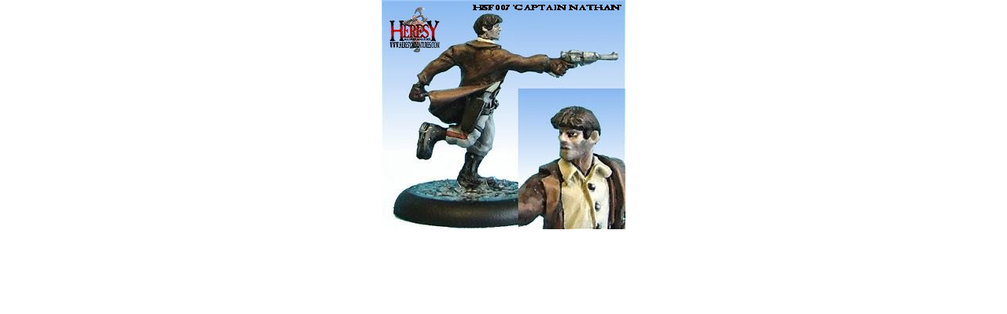

--- FILE ---
content_type: text/html; charset=utf-8
request_url: https://heresyminiatures.com/shop/index.php?main_page=popup_image_additional&pID=108&pic=2&products_image_large_additional=images/large/smug001_3.jpg
body_size: 1687
content:
<!DOCTYPE html>
<html dir="ltr" lang="en">
  <head>
  <meta charset="utf-8">
  <title>Captain Nathan : Heresy Miniatures: , The best miniatures that you never heard of!</title>
  <meta name="keywords" content="FANTASY SCI-FI DEATHBALL WEAPONS EVERYTHING SPARE PARTS Gift Vouchers BASES RESIN FIGURE KITS AND BASES SUPER DEALS Return of The Monsters! PRE-ORDER! LATEST RELEASES Madame's Pretties By Request METAL MODELS SIOCAST PLASTIC KITS KICKSTARTERS LIMITED EDITION MODELS heresy miniatures, heresy, miniatures, minatures, 40k, proxy, warhammer, games workshop, dnd, dungeons, dragons, roleplay, tabletop, barbarian, demons, daemons, chaos, undead, zombies, ghouls, paul muller, andy foster, cheap, best, giant, dragon, spider, hellhounds, halfling, alternative, gang, gangers, necromunda, quest, heroquest Captain Nathan" />
  <meta name="description" content="Heresy Miniatures:  : Captain Nathan - FANTASY SCI-FI DEATHBALL WEAPONS EVERYTHING SPARE PARTS Gift Vouchers BASES RESIN FIGURE KITS AND BASES SUPER DEALS Return of The Monsters! PRE-ORDER! LATEST RELEASES Madame's Pretties By Request METAL MODELS SIOCAST PLASTIC KITS KICKSTARTERS LIMITED EDITION MODELS heresy miniatures, heresy, miniatures, minatures, 40k, proxy, warhammer, games workshop, dnd, dungeons, dragons, roleplay, tabletop, barbarian, demons, daemons, chaos, undead, zombies, ghouls, paul muller, andy foster, cheap, best, giant, dragon, spider, hellhounds, halfling, alternative, gang, gangers, necromunda, quest, heroquest" />
  <meta name="author" content="Heresy Miniatures Online Store" />
  <meta name="generator" content="shopping cart program by Zen Cart&reg;, http://www.zen-cart.com eCommerce" />
  <meta name="robots" content="noindex, nofollow" />

  <meta name="viewport" content="width=device-width, initial-scale=1, user-scalable=yes"/>


  <base href="https://heresyminiatures.com/shop/" />
  <link rel="canonical" href="https://heresyminiatures.com/shop/index.php?main_page=popup_image_additional&amp;pID=108&amp;products_image_large_additional=images%2Flarge%2Fsmug001_3.jpg" />

<link rel="stylesheet" type="text/css" href="includes/templates/heresy_responsive/css/style_imagehover.css" />
<link rel="stylesheet" type="text/css" href="includes/templates/heresy_responsive/css/stylesheet.css" />
<link rel="stylesheet" type="text/css" href="includes/templates/heresy_responsive/css/stylesheet_colors.css" />
<link rel="stylesheet" type="text/css" href="includes/templates/heresy_responsive/css/stylesheet_css_buttons.css" />
<link rel="stylesheet" type="text/css" href="includes/templates/heresy_responsive/css/popup_image_additional.css" />
<link rel="stylesheet" type="text/css" media="print" href="includes/templates/heresy_responsive/css/print_stylesheet.css" />

<script type="text/javascript">window.jQuery || document.write(unescape('%3Cscript type="text/javascript" src="https://code.jquery.com/jquery-3.3.1.min.js" integrity="sha256-FgpCb/KJQlLNfOu91ta32o/NMZxltwRo8QtmkMRdAu8=" crossorigin="anonymous"%3E%3C/script%3E'));</script>
<script type="text/javascript">window.jQuery || document.write(unescape('%3Cscript type="text/javascript" src="includes/templates/template_default/jscript/jquery.min.js"%3E%3C/script%3E'));</script>

<script type="text/javascript" src="includes/templates/heresy_responsive/jscript/jscript_imagehover.js"></script>
<script type="text/javascript" src="includes/templates/heresy_responsive/jscript/jscript_matchHeight-min.js"></script>
<script type="text/javascript" src="includes/templates/heresy_responsive/jscript/jscript_sidebox_slider.js"></script>
<script type="text/javascript"><!--
var i=0;
function resize() {
  i=0;
//  if (navigator.appName == 'Netscape') i=20;
  if (window.navigator.userAgent.indexOf('MSIE 6.0') != -1 && window.navigator.userAgent.indexOf('SV1') != -1) {
      i=30; //This browser is Internet Explorer 6.x on Windows XP SP2
  } else if (window.navigator.userAgent.indexOf('MSIE 6.0') != -1) {
      i=0; //This browser is Internet Explorer 6.x
  } else if (window.navigator.userAgent.indexOf('Firefox') != -1 && window.navigator.userAgent.indexOf("Windows") != -1) {
      i=25; //This browser is Firefox on Windows
  } else if (window.navigator.userAgent.indexOf('Mozilla') != -1 && window.navigator.userAgent.indexOf("Windows") != -1) {
      i=45; //This browser is Mozilla on Windows
  } else {
      i=80; //This is all other browsers including Mozilla on Linux
  }
  if (document.documentElement && document.documentElement.clientWidth) {
//    frameWidth = document.documentElement.clientWidth;
//    frameHeight = document.documentElement.clientHeight;

  imgHeight = document.images[0].height+40-i;
  imgWidth = document.images[0].width+20;

  var height = screen.height;
  var width = screen.width;
  var leftpos = width / 2 - imgWidth / 2;
  var toppos = height / 2 - imgHeight / 2;

    frameWidth = imgWidth;
    frameHeight = imgHeight+i;

  window.moveTo(leftpos, toppos);


//  window.resizeTo(imgWidth, imgHeight);
  window.resizeTo(frameWidth,frameHeight+i);
	}
  else if (document.body) {
    window.resizeTo(document.body.clientWidth, document.body.clientHeight-i);
  }
  self.focus();
}
//--></script>


  <script type="text/javascript">document.documentElement.className = 'no-fouc';</script>
  <link rel="stylesheet" type="text/css" href="https://maxcdn.bootstrapcdn.com/font-awesome/4.7.0/css/font-awesome.min.css" />
</head>


<body id="popupAdditionalImage" class="centeredContent" onload="resize();">
<div>
<a href="javascript:window.close()"><img src="images/large/smug001_3.jpg" alt="Captain Nathan - Click Image to Close" title=" Captain Nathan - Click Image to Close " width="310" height="292" /></a></div>
</body></html>


--- FILE ---
content_type: text/javascript
request_url: https://heresyminiatures.com/shop/includes/templates/heresy_responsive/jscript/jscript_sidebox_slider.js
body_size: -30
content:
// -----
// Cycles through the configured elements, changing on the specified interval.
//
// Example: $("div.whatsNewScroller").cycle(5000);
//
$.fn.cycle = function(timeout){
  show_cycle_elem = function($theSelections, which){
    if (which == $theSelections.length) {
      which = 0;
    }
    $theSelections.hide().eq(which).fadeIn('fast');
    setTimeout (function(){show_cycle_elem($theSelections, ++which)}, timeout);
    
  }
  show_cycle_elem(this, 0);
  
}